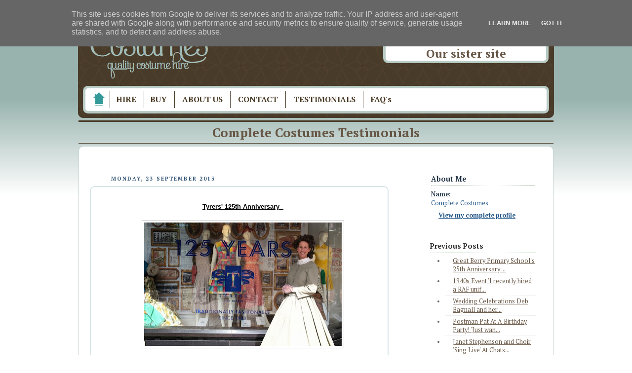

--- FILE ---
content_type: text/html; charset=UTF-8
request_url: https://testimonials.complete-costumes.co.uk/2013/09/tyrers-125th-anniversary-ali-tyrer.html
body_size: 6832
content:
<!DOCTYPE html PUBLIC "-//W3C//DTD XHTML 1.0 Strict//EN" "http://www.w3.org/TR/xhtml1/DTD/xhtml1-strict.dtd">



<html xmlns="http://www.w3.org/1999/xhtml" xml:lang="en" lang="en" dir="ltr">

<head>
  <title>Complete Costumes Testimonials</title>

  <script type="text/javascript">(function() { (function(){function b(g){this.t={};this.tick=function(h,m,f){var n=f!=void 0?f:(new Date).getTime();this.t[h]=[n,m];if(f==void 0)try{window.console.timeStamp("CSI/"+h)}catch(q){}};this.getStartTickTime=function(){return this.t.start[0]};this.tick("start",null,g)}var a;if(window.performance)var e=(a=window.performance.timing)&&a.responseStart;var p=e>0?new b(e):new b;window.jstiming={Timer:b,load:p};if(a){var c=a.navigationStart;c>0&&e>=c&&(window.jstiming.srt=e-c)}if(a){var d=window.jstiming.load;
c>0&&e>=c&&(d.tick("_wtsrt",void 0,c),d.tick("wtsrt_","_wtsrt",e),d.tick("tbsd_","wtsrt_"))}try{a=null,window.chrome&&window.chrome.csi&&(a=Math.floor(window.chrome.csi().pageT),d&&c>0&&(d.tick("_tbnd",void 0,window.chrome.csi().startE),d.tick("tbnd_","_tbnd",c))),a==null&&window.gtbExternal&&(a=window.gtbExternal.pageT()),a==null&&window.external&&(a=window.external.pageT,d&&c>0&&(d.tick("_tbnd",void 0,window.external.startE),d.tick("tbnd_","_tbnd",c))),a&&(window.jstiming.pt=a)}catch(g){}})();window.tickAboveFold=function(b){var a=0;if(b.offsetParent){do a+=b.offsetTop;while(b=b.offsetParent)}b=a;b<=750&&window.jstiming.load.tick("aft")};var k=!1;function l(){k||(k=!0,window.jstiming.load.tick("firstScrollTime"))}window.addEventListener?window.addEventListener("scroll",l,!1):window.attachEvent("onscroll",l);
 })();</script><script type="text/javascript">function a(){var b=window.location.href,c=b.split("?");switch(c.length){case 1:return b+"?m=1";case 2:return c[1].search("(^|&)m=")>=0?null:b+"&m=1";default:return null}}var d=navigator.userAgent;if(d.indexOf("Mobile")!=-1&&d.indexOf("WebKit")!=-1&&d.indexOf("iPad")==-1||d.indexOf("Opera Mini")!=-1||d.indexOf("IEMobile")!=-1){var e=a();e&&window.location.replace(e)};
</script><meta http-equiv="Content-Type" content="text/html; charset=UTF-8" />
<meta name="generator" content="Blogger" />
<link rel="icon" type="image/vnd.microsoft.icon" href="https://www.blogger.com/favicon.ico"/>
<link rel="alternate" type="application/atom+xml" title="Complete Costumes Testimonials - Atom" href="https://testimonials.complete-costumes.co.uk/feeds/posts/default" />
<link rel="alternate" type="application/rss+xml" title="Complete Costumes Testimonials - RSS" href="https://testimonials.complete-costumes.co.uk/feeds/posts/default?alt=rss" />
<link rel="service.post" type="application/atom+xml" title="Complete Costumes Testimonials - Atom" href="https://www.blogger.com/feeds/5681893208096761854/posts/default" />
<link rel="alternate" type="application/atom+xml" title="Complete Costumes Testimonials - Atom" href="https://testimonials.complete-costumes.co.uk/feeds/4114772259492868140/comments/default" />
<link rel="stylesheet" type="text/css" href="https://www.blogger.com/static/v1/v-css/1601750677-blog_controls.css"/>
<link rel="stylesheet" type="text/css" href="https://www.blogger.com/dyn-css/authorization.css?targetBlogID=5681893208096761854&zx=a5f7c894-758b-47dc-82bb-3d08fb4d900f"/>


  <style type="text/css">
    
/*
-----------------------------------------------
Blogger Template Style
Name:     Rounders
Date:     27 Feb 2004
----------------------------------------------- */

/* Page Structure
----------------------------------------------- */
/* The images which help create rounded corners depend on the 
   following widths and measurements. If you want to change 
   these measurements, the images will also need to change.
   */
@media all {
  #content {
    width:740px;
    margin:0 auto;
    text-align:left;
    }
  #main {
    width:605px;
    float:left;
    margin:15px 0 0;
    padding:0 0 10px;
    color:#000;
    font-size:97%;
    line-height:1.5em;
    }
  #main2 {
    float:left;
    width:100%;
    padding:10px 0 0;
    }
  #main3 {
    padding:0;
    }
  #sidebar {
    width:240px;
    float:right;
    margin:15px 0 0;
    font-size:97%;
    line-height:1.5em;
    }
  }
@media handheld {
  #content {
    width:90%;
    }
  #main {
    width:100%;
    float:none;
    background:#fff;
    }
  #main2 {
    float:none;
    background:none;
    }
  #main3 {
    background:none;
    padding:0;
    }
  #sidebar {
    width:100%;
    float:none;
    }
  }


/* Posts
----------------------------------------------- */
.date-header {
  margin:0 28px 0 43px;
  font-size:85%;
  line-height:2em;
  text-transform:uppercase;
  letter-spacing:.2em;
  color:#357;
  }
.post {
  margin:.3em 0 25px;
  padding:10px 13px;
  border: 2px solid #D6E4E5;
  border-radius: 10px;
  -ms-border-radius: 10px;
  -webkit-border-radius: 10px;
  -moz-border-radius: 10px;  
  }
.post-title {
  margin:0;
  font-size:135%;
  line-height:1.5em;
  display:block;
  padding:8px 14px 8px 29px;
  color:#333;
  }
a.title-link, .post-title strong {
  text-decoration:none;
  display:block;
  }
a.title-link:hover {
  color:#000;
  }
.post-body {
  padding:10px 14px 1px 29px;
  }
html>body .post-body {
  border-bottom-width:0;
  }
.post p {
  margin:0 0 .75em;
  }
p.post-footer {
  margin:0;
  padding:2px 14px 2px 29px;
  font-size:100%;
  line-height:1.5em;
  color:#666;
  text-align:right;
  }
html>body p.post-footer {
  border-bottom-color:transparent;
  }
p.post-footer em {
  display:block;
  float:left;
  text-align:left;
  font-style:normal;
  }
a.comment-link {
  /* IE5.0/Win doesn't apply padding to inline elements,
     so we hide these two declarations from it */
  padding-left:14px;
  }
html>body a.comment-link {
  /* Respecified, for IE5/Mac's benefit */
  padding-left:14px;
  }
.post img {
  margin:0 0 5px 0;
  padding:4px;
  border:1px solid #ccc;
  }
blockquote {
  margin:.75em 0;
  padding:5px 15px;
  color:#666;
  }
.post blockquote p {
  margin:.5em 0;
  }

/* Profile
----------------------------------------------- */
@media all {
  #profile-container {
    margin:0 0 15px;
    padding:0 0 10px;
    color:#345;
    }
  #profile-container h2 {
    padding:10px 15px .2em;
    margin:0;
    border-width:0;
    font-size:115%;
    line-height:1.5em;
    color:#234;
    }
  }
@media handheld {
  #profile-container {
    background:#cdc;
    }
  #profile-container h2 {
    background:none;
    }
  }
.profile-datablock {
  margin:0 15px .5em;
  border-top:1px dotted #aba;
  padding-top:8px;
  }
.profile-img {display:inline;}
.profile-img img {
  float:left;
  margin:0 10px 5px 0;
  border:4px solid #fff;
  }
.profile-data strong {
  display:block;
  }
#profile-container p {
  margin:0 15px .5em;
  }
#profile-container .profile-textblock {
  clear:left;
  }
#profile-container a {
  color:#258;
  }
.profile-link a {
  padding-left:15px;
  font-weight:bold;
  }
ul.profile-datablock {
  list-style-type:none;
  }


/* Sidebar Boxes
----------------------------------------------- */
@media all {
  .box {
    margin:0 0 15px;
    padding:10px 0 0;
    color:#666;
    }
  .box2 {
    padding:0 13px 8px;
    }
  }
@media handheld {
  .box {
    background:#fff;
    }
  .box2 {
    background:none;
    }
  }
.sidebar-title {
  margin:0;
  padding:0 0 .2em;
  border-bottom:1px dotted #9b9;
  font-size:115%;
  line-height:1.5em;
  color:#333;
  }
.box ul {
  margin:.5em 0 1.25em;
  padding:0 0px;
  list-style:none;
  }
.box ul li {
  margin:0;
  padding:0 0 3px 16px;
  margin-bottom:3px;
  border-bottom:1px dotted #eee;
  line-height:1.4em;
  }
.box p {
  margin:0 0 .6em;
  }

  body #header {
    margin-top:0 !important;
  }
  html {
    background: none;
  }

  /* overrides */
  DIV#footerNavBar UL LI A, DIV#footerNavBar UL LI A:visited {
    font-size: 93% !important;
  }
  
</style>

<link type="text/css" rel="stylesheet" media="all" href="//www.complete-costumes.co.uk/common/font-face/font-face.css">
<link type="text/css" rel="stylesheet" media="all" href="//complete-costumes.co.uk/common/common.css">
<link type="text/css" rel="stylesheet" media="all" href="//complete-costumes.co.uk/common/main.css">
<link type="text/css" rel="stylesheet" media="all" href="//complete-costumes.co.uk/common/blog.css">
  <link href="//fonts.googleapis.com/css?family=PT+Serif:400,700" rel="stylesheet" type="text/css">
<link rel="stylesheet" href="https://fonts.googleapis.com/css2?display=swap&family=Open+Sans&family=Poppins"><meta name='google-adsense-platform-account' content='ca-host-pub-1556223355139109'/>
<meta name='google-adsense-platform-domain' content='blogspot.com'/>

<script type="text/javascript" language="javascript">
  // Supply ads personalization default for EEA readers
  // See https://www.blogger.com/go/adspersonalization
  adsbygoogle = window.adsbygoogle || [];
  if (typeof adsbygoogle.requestNonPersonalizedAds === 'undefined') {
    adsbygoogle.requestNonPersonalizedAds = 1;
  }
</script>

</head>



<body>

<!-- begin #bodyWrapper -->
<div id="bodyWrapper" align="center">
  <div id="header" align="center">

    <div id="sisterTitle" align="center">
      <a href="http://fancy-dress-medieval.co.uk/"><img src="https://lh3.googleusercontent.com/blogger_img_proxy/AEn0k_tKoqcgJqhYnupONRKwbHN1azt2iTJ4aX4mJfGGl_KZQ0hRCkTNhAB8o78SfJ0f7uk6XELq8j_I8kwvA0W458gqJriuo_2QhcocfblFufDtLsQWqrVEZb-JpSRArcTFNXGfJRo3e4o=s0-d" width="300" height="80" style="border:0;" alt="Our sister site Medieval Costumes"></a>
      <h3 style="margin-top:5px;">Our sister site</h3>
    </div>
    
    <a href="http://complete-costumes.co.uk/" title="Complete Costumes" class="imgLink"><img src="https://lh3.googleusercontent.com/blogger_img_proxy/AEn0k_uckzQYrOL1ca_ljO4ZgucypIemp6sVguYGrF4E780Gji_jSDjXx_3B29DHhmlXzOuhXU7P8tN_3vlcJ4Z9tKcVksQ8pDqtosx1BgXRE7hzQRgYg-IIPKVOn--c8vAfZlGVOWuWiFre=s0-d" width="238" height="152" alt="Fancy Dress / Costume Hire" class="logo"></a>

    <div class="clearBoth">&nbsp;</div>

      <span style="display:none;">

  </span>  <span style="display:none;">

  </span><div id="navBar" align="left"><ul><li class="firstElement singleLink"><div><a href="http://complete-costumes.co.uk/" title="Home" id="homeNavLink">&nbsp;</a></div></li><li class="singleLink"><div><a href="http://complete-costumes.co.uk/costume-hire/list.php/s/all/cs/1/" style="padding-left:12px;">HIRE</a></div></li><li class="singleLink"><div><a href="http://complete-costumes.co.uk/costume-shop/list.php/s/all/cs/1/" style="padding-left:12px;">BUY</a></div></li><li class="singleLink"><div><a href="http://complete-costumes.co.uk/about-complete-costumes/" title="About us">ABOUT US</a></div></li><li class="singleLink"><div><a href="http://complete-costumes.co.uk/contact/" title="Contact us">CONTACT</a></div></li><li class="singleLink"><div><a href="http://testimonials.complete-costumes.co.uk/" title="Testimonials">TESTIMONIALS</a></div></li><li class="singleLink"><div><a href="http://complete-costumes.co.uk/faqs/" title="FAQs">FAQ's</a></div></li></ul><div class="clearBoth">&nbsp;</div></div>    
  </div>
  
  
  <div id="mainContent">
    
  <h1 class="mainHdr">Complete Costumes Testimonials</h1>
  
    <div id="mainArea" align="left">
      
      <p id="description"></p>



<!-- Begin #main - Contains main-column blog content -->

<div id="main"><div id="main2"><div id="main3">



    
  <h2 class="date-header">Monday, 23 September 2013</h2>
  

         <!-- Begin .post -->

  <div class="post"><a name="4114772259492868140"></a>

     

         <div class="post-body">

          <p>
      <div style="clear:both;"></div><div style="text-align: center;">
<b><u><span class="Apple-style-span" style="font-family: 'Trebuchet MS', sans-serif;">Tyrers' 125th Anniversary &nbsp;</span></u></b></div>
<div style="text-align: center;">
<b><u><span class="Apple-style-span" style="font-family: 'Trebuchet MS', sans-serif;"><br /></span></u></b></div>
<div class="separator" style="clear: both; text-align: center;">
<a href="https://blogger.googleusercontent.com/img/b/R29vZ2xl/AVvXsEj6UxnOPxhUKRCf3PnX1oaXe2BUtiC_HyJGPKFzkbOrh5qIF7VtVQhVIWW5Nh4okO5gN4LVnm5ZqKtILOG_Xu8VKXOeYO7NReH83739Ydlk6s_ZGpGdICssHfQoqEjhrpCFC0XGYr3sR30/s1600/Tyrers+600+125+Years+117.jpg" imageanchor="1" style="margin-left: 1em; margin-right: 1em;"><img border="0" height="250" src="https://blogger.googleusercontent.com/img/b/R29vZ2xl/AVvXsEj6UxnOPxhUKRCf3PnX1oaXe2BUtiC_HyJGPKFzkbOrh5qIF7VtVQhVIWW5Nh4okO5gN4LVnm5ZqKtILOG_Xu8VKXOeYO7NReH83739Ydlk6s_ZGpGdICssHfQoqEjhrpCFC0XGYr3sR30/s400/Tyrers+600+125+Years+117.jpg" width="400" /></a></div>
<div class="separator" style="clear: both; text-align: center;">
</div>
<div style="text-align: left;">
<b><u><span class="Apple-style-span" style="font-family: 'Trebuchet MS', sans-serif;"><br /></span></u></b></div>
<div style="text-align: left;">
<b><span class="Apple-style-span" style="font-family: 'Trebuchet MS', sans-serif;">Ali Tyrer hired one of our Victorian costumes to celebrate her family business Tyrers Ltd 125 th Anniversary Celebrations. 'Thank you so much for everything... I didn't want to send my costume back as I loved it so much!!'</span></b></div>
<div style="text-align: left;">
<b><span class="Apple-style-span" style="font-family: 'Trebuchet MS', sans-serif;"><br /></span></b></div>
<div style="text-align: left;">
<b><span class="Apple-style-span" style="font-family: 'Trebuchet MS', sans-serif;">Ali Tyrer,&nbsp;</span></b></div>
<div style="text-align: left;">
<b><span class="Apple-style-span" style="font-family: 'Trebuchet MS', sans-serif;">St.Helens, Merseyside</span></b></div>
<div style="clear:both; padding-bottom:0.25em"></div>
    </p>

        </div>

        <p class="post-footer">

      <em>posted by Complete Costumes @ <a href="http://testimonials.complete-costumes.co.uk/2013/09/tyrers-125th-anniversary-ali-tyrer.html" title="permanent link">11:45</a></em> &nbsp;
      
         <a class="comment-link" href="https://testimonials.complete-costumes.co.uk/2013/09/tyrers-125th-anniversary-ali-tyrer.html#comment-form"location.href=https://testimonials.complete-costumes.co.uk/2013/09/tyrers-125th-anniversary-ali-tyrer.html#comment-form;><span style="text-transform:lowercase">0 Comments</span></a>
      
 <span class="item-control blog-admin pid-86425847"><a style="border:none;" href="https://www.blogger.com/post-edit.g?blogID=5681893208096761854&postID=4114772259492868140&from=pencil" title="Edit Post"><img class="icon-action" alt="" src="https://resources.blogblog.com/img/icon18_edit_allbkg.gif" height="18" width="18"></a></span>
    </p>

    </div>

  <!-- End .post -->

        <!-- Begin #comments -->
 

  <div id="comments">

	<a name="comments"></a>

        <h4>0 Comments:</h4>

        <dl id="comments-block">
          
      
    

    </dl>
		<p class="comment-timestamp">
    <div class='comment-form'>
<a name='comment-form'></a>
<h4>Post a Comment</h4><p></p>
<a id='comment-editor-src' href='https://www.blogger.com/comment/frame/5681893208096761854?po=4114772259492868140&hl=en-GB&saa=85391&origin=https://testimonials.complete-costumes.co.uk'></a><iframe id='comment-editor' src='' class='blogger-iframe-colorize' width='100%' height='410' scrolling='no' frameborder='0' allowtransparency='true'></iframe>
<script type="text/javascript" src="https://www.blogger.com/static/v1/jsbin/2210189538-iframe_colorizer.js"></script>
</div>
    </p>
    <p id="postfeeds">Subscribe to Post Comments [<a target="_blank" href="https://testimonials.complete-costumes.co.uk/feeds/4114772259492868140/comments/default" type="application/atom+xml">Atom</a>]</p>
    	    
    


		<p style="padding-left:20px;">
	<a href="http://testimonials.complete-costumes.co.uk/">&lt;&lt; Home</a>
    </p>
    </div>



  <!-- End #comments -->





</div></div></div>

<!-- End #main -->










<!-- Begin #sidebar -->

<div id="sidebar">

    <!-- Begin #profile-container -->

   <div id="profile-container"><h2 class="sidebar-title">About Me</h2>
<dl class="profile-datablock">
<dd class="profile-data"><strong>Name:</strong> <a rel="author" href="https://www.blogger.com/profile/02201843967741610063"> Complete Costumes </a></dd>
</dl>

<p class="profile-link"><a rel="author" href="https://www.blogger.com/profile/02201843967741610063">View my complete profile</a></p></div>

  <!-- End #profile -->



    <!-- Begin .box -->

  <div class="box"><div class="box2"><div class="box3">
    
        

      <h2 class="sidebar-title">Previous Posts</h2>
    <ul id="recently">
    
        <li><a href="http://testimonials.complete-costumes.co.uk/2013/09/great-berry-primary-schools-25th.html">


Great Berry Primary School&#39;s 25th Anniversary

...</a></li>
     
        <li><a href="http://testimonials.complete-costumes.co.uk/2013/09/1940s-event-i-recently-hired-raf.html">
1940s Event









&#39;I recently hired a RAF unif...</a></li>
     
        <li><a href="http://testimonials.complete-costumes.co.uk/2013/08/wedding-celebrations-deb-bagnall-and.html">
Wedding Celebrations









Deb Bagnall and her...</a></li>
     
        <li><a href="http://testimonials.complete-costumes.co.uk/2013/08/postman-pat-at-birthday-party-just.html">
Postman Pat At A Birthday Party!







&#39;Just wan...</a></li>
     
        <li><a href="http://testimonials.complete-costumes.co.uk/2013/07/janet-stephenson-and-choir-sing-live-at.html">


Janet Stephenson and Choir &#39;Sing Live&#39; At Chats...</a></li>
     
        <li><a href="http://testimonials.complete-costumes.co.uk/2013/07/blog-post_31.html">1970s Abba Evening






&#39;Thank you for such fanta...</a></li>
     
        <li><a href="http://testimonials.complete-costumes.co.uk/2013/07/red-bull-soapbox-event-dear-amanda-and.html">Red Bull Soapbox Event At Alexandra Palace, London...</a></li>
     
        <li><a href="http://testimonials.complete-costumes.co.uk/2013/07/blog-post_22.html">
Masked Ball Party&nbsp;




Alexandra hired some costu...</a></li>
     
        <li><a href="http://testimonials.complete-costumes.co.uk/2013/07/masked-ball-in-venice-costumes-looked.html">Masked Ball in Venice





&#39;The costumes looked su...</a></li>
     
        <li><a href="http://testimonials.complete-costumes.co.uk/2013/07/blog-post.html">
Masked Ball Party











&#39;The costumes arrive...</a></li>
     
  </ul>

    
      <p id="powered-by"><a href="//www.blogger.com"><img src="https://lh3.googleusercontent.com/blogger_img_proxy/AEn0k_tFal_3kOwIZmiASDXabZVwNPFdM4GF5oUVBqtvdzRGyJlY-L_yAIH6s8FIOz3nJsjCdtCIzqTEzTP6bvGLTupqbzXxgQa9D242AkHnjaEU=s0-d" alt="Powered by Blogger"></a></p>
      <p id="blogfeeds">Subscribe to<br />Comments [<a target="_blank" href="https://testimonials.complete-costumes.co.uk/feeds/posts/default" type="application/atom+xml">Atom</a>]</p>

        <!--

    <p>This is a paragraph of text that could go in the sidebar.</p>

    -->

    </div></div></div>

  <!-- End .box -->




</div>

<!-- End #sidebar -->



<div class="clearBoth">&nbsp;</div>

    </div>
    <div class="clearBoth">&nbsp;</div>
  </div>
  <!-- close #mainContent -->
  
  <div class="clearBoth">&nbsp;</div>

  <br/>

  <div id="footerScrollPattern"><div class="innerScroll">&nbsp;</div><div class="clearBoth">&nbsp;</div></div>
  
<div align="left" id="footerNavBar"><ul><li class="firstElement"><div><a title="Home" href="http://complete-costumes.co.uk/">&nbsp;</a></div></li><li><div><a title="Hire" href="http://complete-costumes.co.uk/costume-hire/list.php">HIRE</a></div></li><li><div><a title="Buy" href="http://complete-costumes.co.uk/costume-shop/index.php">BUY</a></div></li><li><div><a title="About us" href="http://complete-costumes.co.uk/about-complete-costumes/">ABOUT US</a></div></li><li><div><a title="Contact us" href="http://complete-costumes.co.uk/contact/">CONTACT</a></div></li><li><div><a title="Gallery" href="http://complete-costumes.co.uk/costume-gallery/view-gallery.php">GALLERY</a></div></li><li><div><a title="Blog" href="http://blog.complete-costumes.co.uk/">BLOG</a></div></li><li><div><a title="Testimonials" href="http://testimonials.complete-costumes.co.uk/">TESTIMONIALS</a></div></li><li><div><a title="FAQs" href="http://complete-costumes.co.uk/faqs/">FAQ's</a></div></li><li><div><a title="Testimonials" href="http://complete-costumes.co.uk/costume-hire-terms/">TERMS</a></div></li><li><div><a title="Testimonials" href="http://complete-costumes.co.uk/links/">USEFUL LINKS</a></div></li><li><div><a title="Testimonials" href="http://complete-costumes.co.uk/sitemap/">SITEMAP</a></div></li><li><div><a title="Testimonials" href="http://complete-costumes.co.uk/docs/privacy.php">PRIVACY POLICY</a></div></li></ul></div>
  <div id="copyright">
    <p id="creators">
      Designed by <a href="http://theusualstudio.co.uk/" title="The Usual Studio">The Usual Studio</a><br/>
      Coding by <a href="http://digi-masters.co.uk/" title="digi-masters">digi-masters.co.uk</a>
    </p>
    <p>
      &copy; Complete Costumes All Rights Reserved.
    </p>
  </div>
  
</div>
<!-- end #bodyWrapper -->



<!-- 'It is your responsibility to notify your visitors about cookies used and data collected on your blog. Blogger makes a standard notification available for you to use on your blog, and you can customize it or replace with your own notice. See http://www.blogger.com/go/cookiechoices for more details.' -->
<script src="/js/cookienotice.js" defer></script>
<script>
  document.addEventListener('DOMContentLoaded', function(event) {
    window.cookieChoices && cookieChoices.showCookieConsentBar && cookieChoices.showCookieConsentBar(
        (window.cookieOptions && cookieOptions.msg) || 'This site uses cookies from Google to deliver its services and to analyze traffic. Your IP address and user-agent are shared with Google along with performance and security metrics to ensure quality of service, generate usage statistics, and to detect and address abuse.',
        (window.cookieOptions && cookieOptions.close) || 'Got it',
        (window.cookieOptions && cookieOptions.learn) || 'Learn More',
        (window.cookieOptions && cookieOptions.link) || 'https://www.blogger.com/go/blogspot-cookies');
  });
</script>

</body>
</html>

--- FILE ---
content_type: text/css
request_url: https://complete-costumes.co.uk/common/common.css
body_size: 461
content:
html,legend{color:#000}A,BODY{color:#654}BODY,DIV,blockquote,body,code,dd,div,dl,dt,fieldset,form,h1,h2,h3,h4,h5,h6,input,legend,li,ol,p,pre,td,textarea,th,ul{margin:0;padding:0}#yui3-css-stamp.cssfonts,#yui3-css-stamp.cssreset,BODY#BUY DIV#datefilterItem{display:none}body{font:13px/1.231 arial,helvetica,clean,sans-serif}button,input,select,textarea{font:99% arial,helvetica,clean,sans-serif}table{font:100%;border-collapse:collapse;border-spacing:0}code,kbd,pre,samp,tt{font-family:monospace;line-height:100%}html{background:#FFF}fieldset,img{border:0}address,caption,cite,code,dfn,em,strong,th,var{font-style:normal;font-weight:400}ol,ul{list-style:none}caption,th{text-align:left}h1,h2,h3,h4,h5,h6{font-size:100%;font-weight:400}q:after,q:before{content:''}abbr,acronym{border:0;font-variant:normal}sup{vertical-align:text-top}sub{vertical-align:text-bottom}input,select,textarea{font-family:inherit;font-size:inherit;font-weight:inherit}A:VISITED{color:#603}A:ACTIVE,A:HOVER{color:#C00;cursor:pointer}BODY{background-color:#FFF;font-family:Verdana,Arial,sans-serif}B,H1,H2,H3,H4,H5,H6,LABEL,STRONG{font-family:fontin_sans_rgbold,Arial,sans-serif}H1{font-size:123.1%}H2{font-size:197%}H3,H4,H5,H6{font-size:153.9%}P{margin:3px 0;padding:1px 0}B,H1,H2,H3,H4,H5,H6,STRONG{font-weight:700}

--- FILE ---
content_type: text/css
request_url: https://complete-costumes.co.uk/common/main.css
body_size: 4917
content:
BODY,DIV#bodyWrapper{background-repeat:repeat-x}DIV#basketSummary,DIV#costumeHireOrPurchaseDetails A.costumeFixedWidth SPAN,DIV#sisterTitle,DIV.imageThumb,DIV.sideColumnItem{position:relative}BODY{background-image:url(img/main-bkg-horiz-fill-hdr.png);background-position:0 0;font-family:fontin_sans_rgregular,Arial,sans-serif}BODY.reportBkg{background-image:none}DIV#bodyWrapper{background-image:url(img/main-bkg-horiz-fill-ftr.png);background-position:0 100%;padding-bottom:146px}DIV#bodyWrapper>DIV{margin:0 auto}DIV#header,DIV#mainContent{max-width:962px}DIV#header{background-color:#483B2A;background-image:url(img/costumes-brown-bkg-fill.gif);background-repeat:repeat;border:1px solid #483B2A;border-radius:0 0 10px 10px;-ms-border-radius:0 0 10px 10px;-webkit-border-radius:0 0 10px 10px;-moz-border-radius:0 0 10px 10px;padding-bottom:8px}DIV#header A.imgLink,DIV#header A.imgLink:VISITED{float:left;display:block;width:240px;height:155px;margin:7px 0 10px 23px}DIV#navBar{width:96%;background-color:#fff;border:5px solid #b8cbc5;border-radius:10px;-ms-border-radius:10px;-webkit-border-radius:10px;-moz-border-radius:10px;padding:5px}DIV#navBar UL LI.multiLink,DIV#navBar UL LI.singleLink{display:-moz-inline-stack;display:inline-block;margin:0;border-left:1px solid #4c3d28;float:left}DIV#navBar UL LI.singleLink A,DIV#navBar UL LI.singleLink A:VISITED{display:block;text-decoration:none;padding:8px 15px;font-size:123.1%;color:#4c3d28;font-family:fontin_sans_rgbold,Arial,sans-serif}DIV#navBar UL LI.singleLink A:ACTIVE,DIV#navBar UL LI.singleLink A:FOCUS,DIV#navBar UL LI.singleLink A:HOVER{background-color:#349b9a;color:#fff}DIV#navBar UL LI.singleLink A#homeNavLink,DIV#navBar UL LI.singleLink A#homeNavLink:VISITED{background-image:url(img/navbar-home.gif);background-position:50% 3px;background-repeat:no-repeat;margin:0 5px}DIV#navBar UL LI.singleLink A#homeNavLink:ACTIVE,DIV#navBar UL LI.singleLink A#homeNavLink:FOCUS,DIV#navBar UL LI.singleLink A#homeNavLink:HOVER{background-color:transparent}FORM.quickSearch{border:1px solid #bbb;padding:7px 0;width:260px;margin-left:10px}INPUT#quickSearchBox{border:1px solid #FFF;border-right:1px solid #bbb;font-size:123.1%;color:#4c3d28;font-family:fontin_sans_rgbold,Arial,sans-serif;width:200px}DIV#basketSummary,DIV#sisterTitle,H1.mainHdr,UL.galleryColumn LI A.gallery,UL.galleryColumn LI A.gallery:VISITED{font-family:fontin_sans_rgbold,Arial,sans-serif}INPUT#navSearchSubmit{background-image:url(img/search-button.gif);background-repeat:no-repeat;background-position:50% 50%;background-color:#fff;display:block;height:24px;width:32px;float:right;border:1px solid #fff}DIV#basketSummary,DIV#sisterTitle{font-size:116%;float:right;background-color:#fff;border:5px solid #b8cbc5;border-radius:0 0 10px 10px;-ms-border-radius:0 0 10px 10px;-webkit-border-radius:0 0 10px 10px;-moz-border-radius:0 0 10px 10px;margin:0 10px 0 0}DIV#basketSummary{padding:15px 10px 60px;background-image:url(img/shopping-basket-summary-bkg.png);background-position:50% 100%;background-repeat:no-repeat;width:350px;bottom:7px}DIV#sisterTitle{width:325px;bottom:7px;padding-top:8px}H1.mainHdr{display:block;margin:5px 0;padding:6px;font-size:197%;border-top:3px solid #4c3d28;border-bottom:1px solid #4c3d28;text-align:center;text-transform:capitalize}DIV.homePageSectionList{margin-bottom:20px;background-color:#FFF;border:3px solid #399;border-radius:10px;padding:5px 5px 10px}DIV.homePageSectionList H2{font-size:123.1%;margin-bottom:5px;padding:2px 2px 2px 10px}DIV.homePageSectionList A,DIV.homePageSectionList A:VISITED{display:block;text-decoration:none;color:#654;background-image:url(img/blue-arrow.gif);background-position:3px 3px;background-repeat:no-repeat;padding:0 0 2px 15px}DIV.homePageSectionList A:ACTIVE,DIV.homePageSectionList A:FOCUS,DIV.homePageSectionList A:HOVER{text-decoration:underline}DIV#mainContent{min-height:500px}DIV#mainArea{border:1px solid #C3D3CF;border-radius:10px;-ms-border-radius:10px;-webkit-border-radius:10px;-moz-border-radius:10px;background-color:#fff;padding:22px}DIV#sideColumn{float:left;width:238px;padding-right:22px}DIV.filterItems,DIV.searchFilter,DIV.sideColumnItem{text-align:left;margin-bottom:15px}DIV.searchFilter{min-height:50px}DIV#sideColumn DIV.sideColumnItem:first-child{margin-bottom:30px}P.sideEntryTitle{text-align:left}P.sideEntryTitle A,P.sideEntryTitle A:VISITED{color:#399;text-decoration:none;font-size:85%}INPUT.filterSearchBox{border:1px solid #BAD1CB;text-align:left;float:left;margin-left:5px;width:160px;color:#654}P.currentCategoryTitle,P.currentSectionTitle{font-size:93%;padding:1px 0 1px 10px;margin:0}DIV#mainColumn{float:right;max-width:655px}DIV#mainColumn H2,DIV#mainColumn H3,DIV#mainColumn H4,DIV#mainColumn H5,DIV#mainColumn H6{text-align:left;margin:5px 0}DIV#mainColumn P{text-align:left;font-size:93%}A.goButton,A.goButton:VISITED{background-color:#9bb5b0;background-image:url(img/right-swirl-with-hover.gif);background-position:100% 10px;background-repeat:no-repeat;padding:5px 50px 5px 10px;border:1px solid #484339;border-radius:10px;-ms-border-radius:10px;-webkit-border-radius:10px;-moz-border-radius:10px;font-size:153.9%;color:#fff;text-decoration:none}A.goButton:ACTIVE,A.goButton:FOCUS,A.goButton:HOVER{cursor:pointer;background-position:100% -67px;background-color:#fff;color:#9bb5b0}A.backButton,A.backButton:VISITED{background-color:#E7E3D5;background-image:url(img/swirl-arrow-left-lbrown-bkg.gif);background-position:8px 50%;background-repeat:no-repeat;padding:5px 10px 5px 50px;border:1px solid #6B6652;border-radius:10px;-ms-border-radius:10px;-webkit-border-radius:10px;-moz-border-radius:10px;color:#6B6652;text-decoration:none}DIV.costumeList{width:100%}UL#costumeList{margin-top:10px;padding-left:0!important;list-style:none!important}UL#costumeList LI{display:-moz-inline-stack;display:inline-block;margin:0 10px 0 0;float:left;background-repeat:no-repeat;background-position:50% 50%;text-align:center}UL#costumeList LI A,UL#costumeList LI A:VISITED{display:block;width:200px;padding:0 0 5px;color:#1FA5A5;text-decoration:none}UL#costumeList LI A.imgLink{border:1px solid #CCC}UL#costumeList LI A.costumeListTitle,UL#costumeList LI A.costumeListTitle:VISITED{display:block;text-align:left;padding:5px 0}DIV.relatedCostumeList{width:400px}DIV.relatedCostumeList UL#costumeList LI{margin:0 8px 0 0}DIV.relatedCostumeList UL#costumeList LI A,DIV.relatedCostumeList UL#costumeList LI A:VISITED{display:block;width:120px;padding:0 0 5px;color:#1FA5A5;text-decoration:none}DIV.otherCostumes{width:800px;padding-top:10px;padding-left:120px}DIV.filters P.header{background-color:#bad1cb;background-image:url(img/display-toggle.gif);background-position:8px 4px;background-repeat:no-repeat;padding:2px 5px 1px 0;margin-bottom:10px}DIV.filters P.header SPAN{padding-left:20px}DIV.filters P.filtershidden{background-position:8px -95px!important}DIV.filters A.filter,DIV.filters A.filter:VISITED{display:block;width:150px;cursor:pointer;padding-left:25px;background-image:url(img/tickbox.gif);background-position:5px 0;background-repeat:no-repeat}DIV.radioButtons A.filter,DIV.radioButtons A.filter:VISITED{background-image:url(img/radiobutton.gif)!important}.paginationReport A,.paginationReport A:VISITED{color:#1FA5A5!important;visibility:visible!important}P.categoryClear{clear:both;margin-left:4px;padding-top:6px}DIV.filters A.filter:ACTIVE,DIV.filters A.filter:FOCUS,DIV.filters A.filter:HOVER{background-position:5px -100px}DIV.filters A.selected,DIV.filters A.selected:VISITED{background-position:5px -100px!important;opacity:1!important}DIV.filtersGreyed A.filter,DIV.filtersGreyed A.filter:VISITED{opacity:.5}A.clearFilter,A.clearFilter:VISITED{font-size:85%;padding-left:5px;color:#399;visibility:hidden}A.clearFilter:ACTIVE,A.clearFilter:FOCUS,A.clearFilter:HOVER{cursor:pointer}DIV.filtersGreyed A.clearFilter,DIV.filtersGreyed A.clearFilter:VISITED{visibility:visible}A.swatch,A.swatch:VISITED{display:block;width:15px!important;height:15px!important;padding:0!important;float:left;margin:3px;border:1px solid #000;background-image:none!important;text-decoration:none}DIV#costumeRef,DIV#detailsRightColumn H3,DIV.imageThumb{margin-bottom:15px}DIV#mainColumn P#paginationBottom,DIV#mainColumn P#paginationTop{float:right;width:200px;text-align:right;font-size:100%}DIV#mainColumn P#paginationBottom{clear:both}DIV#mainColumn P.paginationReport{float:left;width:450px;font-size:100%}P.pagination A:ACTIVE,P.pagination A:FOCUS,P.pagination A:HOVER{cursor:pointer}DIV#detailsRightColumn{float:right;width:318px;text-align:left;margin-right:20px;margin-left:10px}DIV#costumeDetails{padding-left:30px;font-size:123.1%}DIV#costumeDescription P.header,DIV#costumeHireOrPurchaseDetails INPUT,DIV#costumeHireOrPurchaseDetails P{font-size:116%}DIV#costumeDetails P,DIV#costumeHireOrPurchaseDetails P{clear:both}DIV#costumeDetails SPAN.detailLabel,DIV#costumeHireOrPurchaseDetails SPAN.detailLabel{display:block;width:90px;float:left;font-family:fontin_sans_rgbold,Arial,sans-serif!important;white-space:nowrap}DIV#costumeHireOrPurchaseDetails SPAN.detailLabel{width:100px}DIV#costumeHireOrPurchaseDetails A.costumeFixedWidth,DIV#costumeHireOrPurchaseDetails A.costumeFixedWidth:VISITED,span.costumeFixedWidth{display:block;width:190px;padding-left:10px}INPUT.quantityBuyButton{width:170px}DIV#costumeDescription{margin:15px 0;background-color:#B1C9C8;border-radius:10px;-ms-border-radius:10px;-webkit-border-radius:10px;-moz-border-radius:10px;padding:15px}DIV#costumeDescriptionInner P{margin-bottom:4px;margin-top:2px}DIV#ourComments{padding-bottom:5px}DIV#ourComments P.header{color:#654}DIV#costumeHireOrPurchaseDetails{padding-left:40px}DIV#detailsMainColumn{float:right;width:450px}DIV#detailsLeftColumn{float:left;width:100px}DIV.imageThumb{border:1px solid #654;cursor:pointer}.addCorners,DIV.imageThumb DIV.imageCornersOverlay{background:url(img/img-border.gif),url(img/img-border.gif) 100% 0,url(img/img-border.gif) 100% 100%,url(img/img-border.gif) 0 100%;position:absolute;left:0;top:0;display:block}A.availabilityDetails,A.availabilityDetails:VISITED,BUTTON.availabilityDetails,BUTTON.availabilityDetails:VISITED,INPUT.availabilityDetails,INPUT.availabilityDetails:VISITED{background-color:#4C3D28;border:1px solid #2A2216;border-radius:10px;-ms-border-radius:10px;-webkit-border-radius:10px;-moz-border-radius:10px;color:#E6E2D4;text-decoration:none;padding:5px 10px;cursor:pointer}A.availabilityDetails:ACTIVE,A.availabilityDetails:FOCUS,A.availabilityDetails:HOVER,BUTTON.availabilityDetails:ACTIVE,BUTTON.availabilityDetails:FOCUS,BUTTON.availabilityDetails:HOVER,INPUT.availabilityDetails:ACTIVE,INPUT.availabilityDetails:FOCUS,INPUT.availabilityDetails:HOVER{color:#4C3D28;border:1px solid #2A2216;background-color:#E6E2D4}SPAN.availabilityDisabled{background-color:#fff;border:1px solid #A00;border-radius:10px;-ms-border-radius:10px;-webkit-border-radius:10px;-moz-border-radius:10px;color:#A00;text-decoration:none;padding:5px 10px}DIV#costumeRef{float:right;line-height:1px;height:1px;overflow:visible;position:relative;left:8px;bottom:8px}SPAN#chestSliderHigh,SPAN#priceSliderHigh,SPAN#waistSliderHigh{float:right}SPAN#chestSliderLow,SPAN#priceSliderLow,SPAN#waistSliderLow{float:left}DIV#chestSlider,DIV#priceSlider,DIV#waistSlider{width:90%;margin:5px 0 10px 5px;padding:0 4px}DIV.zoomer{min-height:650px}DIV.availabilityPane{text-align:center;margin-top:30px}DIV#mainArea UL{list-style:disc;padding-left:30px}TABLE.basketBreakdown{width:100%}TABLE.basketBreakdown TH{background-color:#483B2A;color:#fff;padding:4px 5px 2px}TABLE.basketBreakdown TH.col1{width:75px}TABLE.basketBreakdown TH.col2{width:380px}TABLE.basketBreakdown TH.col3,TABLE.basketBreakdown TH.col4,TABLE.basketBreakdown TH.col6{width:50px}TABLE.basketBreakdown TH.col5{width:220px}TABLE.basketBreakdown TH.col7{width:125px}TABLE.buyBasketBreakdown TH.col2{width:380px}TABLE.buyBasketBreakdown TH.col3{width:100px}TABLE.buyBasketBreakdown TH.col4,TABLE.buyBasketBreakdown TH.col5,TABLE.buyBasketBreakdown TH.col6,TABLE.buyBasketBreakdown TH.col7{width:85px}TABLE.basketBreakdown TH:first-child{border-top-left-radius:5px;-ms-border-top-left-radius:5px;-webkit-border-top-left-radius:5px;-moz-border-topleft-radius:5px}TABLE.basketBreakdown TH:last-child{border-top-right-radius:5px;-ms-border-top-right-radius:5px;-webkit-border-top-right-radius:5px;-moz-border-topright-radius:5px}TABLE.basketBreakdown TR:last-child TD:first-child{border-bottom-left-radius:5px;-ms-border-bottom-left-radius:5px;-webkit-border-bottom-left-radius:5px;-moz-border-bottomleft-radius:5px}TABLE.basketBreakdown TR:last-child TD:last-child{border-bottom-right-radius:5px;-ms-border-bottom-right-radius:5px;-webkit-border-bottom-right-radius:5px;-moz-border-bottomright-radius:5px}TABLE.basketBreakdown TR TD{padding:2px 5px;background-color:#DEE6E5}TABLE.basketBreakdown TR.row2 TD{background-color:#E9EFEE}TABLE.basketBreakdown TR TD.additionalInfo{padding:10px}DIV.available{color:#0A0}DIV.unavailable{color:#A00}TABLE.basketBreakdown TD A,TABLE.basketBreakdown TD A:VISITED{text-decoration:none;color:#399}TABLE.basketBreakdown TD A:ACTIVE,TABLE.basketBreakdown TD A:FOCUS,TABLE.basketBreakdown TD A:HOVER{color:#933}DIV.paymentOptions,TABLE.twoColSplit{width:450px}DIV.paymentOptions{float:right;clear:right;margin-top:15px}FORM.payPalform INPUT{border:1px solid #654}INPUT.payWithCardSave,INPUT.payWithPayPal{border:1px solid #600;background-color:#fff;padding:5px 5px 150px;width:220px;font-family:fontin_sans_rgbold,Arial,sans-serif!important;float:left;background-repeat:no-repeat;cursor:pointer}INPUT.payWithPayPal{margin:5px 0;background-image:url(img/paypal-logos/paypal-solution.gif);background-position:50% 20px}INPUT.payWithCardSave{margin:5px 5px 5px 0;background-image:url(img/cardsavelogos/cardsave-logos.png);background-position:50% 33px}INPUT.payWithCardSave,INPUT.payWithPayPal{border-radius:5px;-ms-border-radius:5px;-webkit-border-radius:5px;-moz-border-radius:5px;box-shadow:1px 1px 1px #999}INPUT.payWithCardSave:ACTIVE,INPUT.payWithCardSave:FOCUS,INPUT.payWithCardSave:HOVER,INPUT.payWithPayPal:ACTIVE,INPUT.payWithPayPal:FOCUS,INPUT.payWithPayPal:HOVER{border-color:red;color:red}INPUT.payWithPayPal:ACTIVE,INPUT.payWithPayPal:FOCUS,INPUT.payWithPayPal:HOVER{background-position:50% 17px}INPUT.payWithCardSave:ACTIVE,INPUT.payWithCardSave:FOCUS,INPUT.payWithCardSave:HOVER{background-position:50% 30px}INPUT.CheckoutSubmitButtonFinal{background-color:#9bb5b0;background-image:url(img/right-swirl-with-hover.gif);background-position:100% 10px;background-repeat:no-repeat;padding:5px 50px 5px 10px;border:1px solid #484339;border-radius:10px;-ms-border-radius:10px;-webkit-border-radius:10px;-moz-border-radius:10px;font-size:153.9%;color:#fff;text-decoration:none;margin:18px 0 5px}INPUT.CheckoutSubmitButtonFinal:ACTIVE,INPUT.CheckoutSubmitButtonFinal:FOCUS,INPUT.CheckoutSubmitButtonFinal:HOVER{cursor:pointer;background-position:100% -67px;background-color:#fff;color:#9bb5b0}TABLE.basketSubTotals{width:280px;float:right;margin-top:5px}TABLE.basketSubTotals TR TD{padding:2px}INPUT.quantity{width:20px}INPUT.remove,INPUT.update{color:#fff;background-color:#1FA5A5;border:1px solid #1FA5A5!important;border-radius:5px;-ms-border-radius:5px;-webkit-border-radius:5px;-moz-border-radius:5px;cursor:pointer}INPUT.remove:ACTIVE,INPUT.remove:FOCUS,INPUT.remove:HOVER,INPUT.update:ACTIVE,INPUT.update:FOCUS,INPUT.update:HOVER{color:#1FA5A5;background-color:#FFF}P.addToBasketSuccess{padding:50px 0;text-align:center;font-weight:700;color:#399}DIV#costumeDetails P#inYourBasket,DIV#costumeHireOrPurchaseDetails P#inYourBasket{margin-top:5px;font-size:108%;color:#393}DIV#costumeDetails P#inYourBasket A,DIV#costumeHireOrPurchaseDetails P#inYourBasket A{color:#393;text-decoration:none}DIV#costumeDetails P#inYourBasket A:ACTIVE,DIV#costumeDetails P#inYourBasket A:FOCUS,DIV#costumeDetails P#inYourBasket A:HOVER,DIV#costumeHireOrPurchaseDetails P#inYourBasket A:ACTIVE,DIV#costumeHireOrPurchaseDetails P#inYourBasket A:FOCUS,DIV#costumeHireOrPurchaseDetails P#inYourBasket A:HOVER{text-decoration:underline}.inBasketOnThisDate{border:1px solid #060!important;background-color:#0A0!important;color:#FFF!important}INPUT.addToBasketQuantity{float:left;border:1px solid #654;border-radius:10px;-ms-border-radius:10px;-webkit-border-radius:10px;-moz-border-radius:10px;width:30px;height:30px;font-size:116%;text-align:center;margin-right:10px}INPUT#code{border:0;background-color:#fff}INPUT#codeSubmit{border-radius:10px;-ms-border-radius:10px;-webkit-border-radius:10px;-moz-border-radius:10px;border:1px solid #654;background-color:#399;color:#fff;padding:1px 4px}INPUT#codeSubmit:ACTIVE,INPUT#codeSubmit:FOCUS,INPUT#codeSubmit:HOVER{cursor:pointer}TABLE TD.totalsFigures{width:250px}DIV.galleryList{width:auto;margin:15px 0 0;padding:0}UL.galleryColumn{float:left;width:220px;margin-left:65px;list-style:none!important;padding-left:0!important}UL.galleryColumn LI{padding-bottom:25px}UL.galleryColumn LI A.gallery,UL.galleryColumn LI A.gallery:VISITED{text-decoration:none;color:#000}UL.galleryColumn LI A.gallery:ACTIVE,UL.galleryColumn LI A.gallery:FOCUS,UL.galleryColumn LI A.gallery:HOVER{text-decoration:none}UL.galleryColumn LI A.gallery IMG{margin-bottom:5px}UL.galleryColumn LI A.gallery:ACTIVE IMG,UL.galleryColumn LI A.gallery:FOCUS IMG,UL.galleryColumn LI A.gallery:HOVER IMG{border:0;text-decoration:none}UL.galleryColumn LI A.costumeLink,UL.galleryColumn LI A.costumeLink:VISITED{color:#1175CB;font-size:108%;display:block;margin:2px 0;text-decoration:none}UL.galleryColumn LI A:ACTIVE,UL.galleryColumn LI A:FOCUS,UL.galleryColumn LI A:HOVER{text-decoration:underline}BODY#ABOUT DIV#mainArea,BODY#COMPLETE DIV#mainArea,BODY#FAQs DIV#mainArea,BODY#INFORMATION DIV#mainArea,BODY#LINKS DIV#mainArea,BODY#MAILINGLIST_SIGNUP DIV#mainArea,BODY#PRIVACY DIV#mainArea,BODY#TERMS DIV#mainArea{padding-left:300px;background-image:url(img/costume-hat-stand.gif);background-position:20px 30px;background-repeat:no-repeat;min-height:500px}BODY#GALLERY DIV#mainArea{background-image:url(img/gallery-hat-icon.gif);background-position:15px 20px;background-repeat:no-repeat}BODY#GALLERY DIV#mainArea DIV.pageHeader{padding-left:65px}BODY#GALLERY DIV#mainArea DIV.pageHeader A,BODY#GALLERY DIV#mainArea DIV.pageHeader A:VISITED{color:#1175CB;text-decoration:none}BODY#GALLERY DIV#mainArea DIV.pageHeader A:ACTIVE,BODY#GALLERY DIV#mainArea DIV.pageHeader A:FOCUS,BODY#GALLERY DIV#mainArea DIV.pageHeader A:HOVER{color:#C00;text-decoration:underline}BODY#GALLERY DIV#mainArea DIV.pageHeader A.imageCatLinkCurrent,BODY#GALLERY DIV#mainArea DIV.pageHeader A.imageCatLinkCurrent:VISITED{color:#654;font-family:fontin_sans_rgbold,Arial,sans-serif}DIV.contactFormOuter INPUT.CheckoutSubmitButtonFinal,DIV.contactFormOuter INPUT.text,DIV.contactFormOuter TEXTAREA,P.footerItemLabel{font-family:fontin_sans_rgbold,Arial,sans-serif!important}BODY#CONTACT DIV#mainArea{background-image:url(img/contact-costume-rack.png);background-position:95% 30px;background-repeat:no-repeat;min-height:500px}BODY#CONTACT DIV#sideColumn{width:190px}BODY#BASKET DIV#mainArea,BODY#BASKET FORM#payPalform{position:relative}OL{margin:15px 0}OL LI{padding-bottom:10px}DIV.contactFormOuter{background-image:url(img/costumes-brown-bkg-fill.gif);background-repeat:repeat;border:1px solid #483B2A;border-radius:10px;-ms-border-radius:10px;-webkit-border-radius:10px;-moz-border-radius:10px;position:relative;right:210px;color:#fff;padding:20px;width:420px}DIV.contactFormOuter FORM{background-image:url(img/contact-envelope.png);background-repeat:no-repeat;background-position:100% 0}DIV.contactFormOuter H3{color:#fff;font-size:197%}DIV.contactFormOuter INPUT.text,DIV.contactFormOuter TEXTAREA{border:1px solid #fff;margin:6px 0;font-size:146.5%;padding:5px;width:410px;color:#654}DIV.contactFormOuter INPUT.CheckoutSubmitButtonFinal{font-size:138.5%}SPAN.newsletterTickBoxReplaceTicked{display:none;float:left;height:25px;width:25px;background-image:url(img/contact-tickbox.gif);background-repeat:no-repeat;background-position:0 0;cursor:pointer;position:relative;bottom:2px}DIV#footerScrollPattern,DIV#footerScrollPattern DIV.innerScroll{background-image:url(img/footer-horiz-rule.png);height:19px;background-repeat:no-repeat}SPAN.newsletterTickBoxReplaceUnTicked{background-position:0 -100px!important}DIV#footerContainer{width:922px;margin-top:35px}DIV#footerItem1{width:265px;position:relative;top:13px}DIV#footerItem1 INPUT{position:relative;top:3px;color:#654}DIV#footerItem2,DIV#footerItem3 P.footerItemLabel{top:13px;position:relative}DIV#footerItem2{width:405px}P#happyToHelp{width:230px;font-size:85%;position:relative;bottom:7px;left:3px}DIV#footerItem3{width:250px}DIV#footerItem1,DIV#footerItem1 INPUT,DIV#footerItem2,DIV#footerItem2 P,DIV#footerItem3{float:left}P.footerItemLabel{font-size:116%;color:#000;float:left}DIV#footerItem1 INPUT{border:1px solid #bbb;padding:2px;font-size:93%;width:100px;margin-left:8px}DIV#footerScrollPattern{max-width:922px;background-position:0 0}DIV#footerScrollPattern DIV.innerScroll{float:right;width:50%;background-position:100% 0}A#facebookLink,A#facebookLink:VISITED,A#linkedInLink,A#linkedInLink:VISITED,A#twitterLink,A#twitterLink:VISITED{display:block;width:44px;height:47px;float:left;margin:0 5px;background-position:0 0;background-repeat:no-repeat;text-decoration:none}A#linkedInLink,A#linkedInLink:VISITED{width:42px;margin-right:0;background-image:url(img/linked-in.png)}A#twitterLink,A#twitterLink:VISITED{background-image:url(img/twitter.png)}A#facebookLink,A#facebookLink:VISITED{background-image:url(img/facebook.png)}DIV#footerNavBar{max-width:922px;background-color:#fff;border-bottom:1px solid #4c3d28;padding-bottom:20px}DIV#footerNavBar UL LI{display:-moz-inline-stack;display:inline-block;margin:0;border-left:1px solid #4c3d28;position:relative;top:10px;left:20px}LI.finalElement,LI.firstElement{border-left:0!important}DIV#footerNavBar UL LI A,DIV#footerNavBar UL LI A:VISITED{display:block;text-decoration:none;padding:1px 10px;font-size:93%;color:#4c3d28;font-family:fontin_sans_rgbold,Arial,sans-serif}DIV#footerNavBar UL LI A#footerHomeNavLink,DIV#footerNavBar UL LI A#footerHomeNavLink:VISITED{background-image:url(img/navbar-home.gif);background-position:50% -48px;background-repeat:no-repeat;margin:0 12px 0 5px;padding:8px 15px 8px 5px}.pastelBlueBkgSwirl,.whiteBkgZSwirl{display:block;background-position:50% 50%;background-repeat:no-repeat;height:45px}DIV#copyright{max-width:922px;color:#91A9A8;font-size:85%;text-align:left;padding-top:6px}DIV#copyright A,DIV#copyright A:VISITED{color:#91A9A8;text-decoration:none}P#creators{float:right;text-align:right}BODY#SITEMAP LI.sectionTitle{font-family:fontin_sans_rgbold,Arial,sans-serif;margin-top:10px}BODY#SITEMAP LI.categoryTitle{position:relative;left:10px}.noTopBorder{border-top:0!important}.separator{padding:0 16px}.whiteBkgZSwirl{background-image:url(img/z-swirl.gif)}.pastelBlueBkgSwirl{background-image:url(img/z-swirl-pastel-blue-bkg.gif);width:auto}.hideIfNoJS,.makeInvis,DIV#slider UL LI+LI,DIV.large{display:none}SPAN.disabledPanelText{font-size:146.5%;color:#1FA5A5;position:relative;top:150px;height:1px;overflow:visible}DIV.disabledPanel{opacity:.2}INPUT.submit{cursor:pointer}DIV.clearBoth{font-size:1px!important;height:1px!important;padding:0!important;margin:0!important;clear:both!important}.clearRight{clear:right!important}.clearLeft{clear:left!important}SELECT{vertical-align:middle}A.imgLink,A.imgLink:ACTIVE,A.imgLink:FOCUS,A.imgLink:HOVER,A.imgLink:VISITED{text-decoration:none}A.imgLink IMG{border:0}DIV.widthSpacer{width:218px;float:left;line-height:1px;font-size:1px;height:1px}DIV.widthSpacer+DIV.widthSpacer+DIV.widthSpacer{width:219px}P.tallMargins{margin-top:10px;margin-bottom:10px}.lightBlueText{color:#349B9A}.redText{color:#A00}.greenText{color:#0A0}.blackLine{border-bottom:1px solid #000}.noUnderline{text-decoration:none}.indented{margin-left:20px;margin-right:20px}.highlightedField{background-color:#FFEAEA;border-color:#F99!important}.popUpMessageBox{position:absolute;left:50%;top:50%;background-color:#0D0;color:#fff;display:none}UL#costumeList LI:nth-child(3n+2){margin:0 24px 0 14px}UL#costumeList LI:nth-child(3n+3){margin:0}DIV.sideColumnItem DIV.imageThumbOverlay{z-index:10;position:absolute;top:0;left:0;background:url(img/img-border-blue-matte.gif),url(img/img-border-blue-matte.gif) 100% 0,url(img/img-border-blue-matte.gif) 100% 100%,url(img/img-border-blue-matte.gif) 0 100%}button#cboxClose{border:0}

--- FILE ---
content_type: text/css
request_url: https://complete-costumes.co.uk/common/blog.css
body_size: 81
content:
/* font overrides */
B,STRONG,H1,H2,H3,H4,H5,H6,LABEL,
DIV#navBar UL LI.singleLink A, DIV#navBar UL LI.singleLink A:VISITED,INPUT#quickSearchBox,DIV#basketSummary, DIV#sisterTitle,
H1.mainHdr, DIV#costumeDetails SPAN.detailLabel,
DIV#costumeHireOrPurchaseDetails SPAN.detailLabel,INPUT.payWithPayPal,
INPUT.payWithCardSave, UL.galleryColumn LI A.gallery, UL.galleryColumn LI A.gallery:VISITED, 
BODY#GALLERY DIV#mainArea DIV.pageHeader A.imageCatLinkCurrent, BODY#GALLERY DIV#mainArea DIV.pageHeader A.imageCatLinkCurrent:VISITED,
DIV.contactFormOuter INPUT.text,
DIV.contactFormOuter TEXTAREA, DIV.contactFormOuter INPUT.CheckoutSubmitButtonFinal, P.footerItemLabel, 
DIV#footerNavBar UL LI A, DIV#footerNavBar UL LI A:VISITED, BODY#SITEMAP LI.sectionTitle {
  font-family: 'PT Serif',Arial,sans-serif;
  font-weight: bold;
}
BODY {
  font-family: 'PT Serif',Arial,sans-serif;
}

DIV#footerNavBar UL LI A, DIV#footerNavBar UL LI A:visited {
    font-size: 87% !important;
}